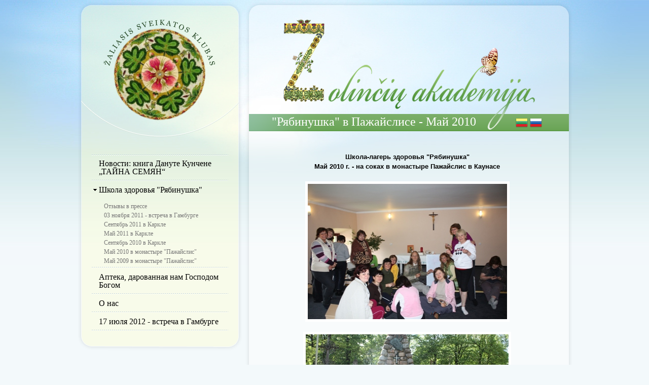

--- FILE ---
content_type: text/html; charset=utf-8
request_url: http://www.zolinciuakademija.lt/ru/%D1%80%D1%8F%D0%B1%D0%B8%D0%BD%D1%83%D1%88%D0%BA%D0%B0-%D0%B2-%D0%BF%D0%B0%D0%B6%D0%B0%D0%B9%D1%81%D0%BB%D0%B8%D1%81%D0%B5-%D0%BC%D0%B0%D0%B9-2010
body_size: 3275
content:
<!DOCTYPE html PUBLIC "-//W3C//DTD XHTML 1.0 Strict//EN"
        "http://www.w3.org/TR/xhtml1/DTD/xhtml1-strict.dtd">
<html xmlns="http://www.w3.org/1999/xhtml">


<head>
  <meta http-equiv="Content-Type" content="text/html; charset=utf-8" />
<link rel="shortcut icon" href="https://www.zolinciuakademija.lt/misc/favicon.ico" type="image/vnd.microsoft.icon" />
<link rel="canonical" href="/ru/%D1%80%D1%8F%D0%B1%D0%B8%D0%BD%D1%83%D1%88%D0%BA%D0%B0-%D0%B2-%D0%BF%D0%B0%D0%B6%D0%B0%D0%B9%D1%81%D0%BB%D0%B8%D1%81%D0%B5-%D0%BC%D0%B0%D0%B9-2010" />
<link rel="shortlink" href="/ru/node/138" />
  <title>&quot;Рябинушка&quot; в Пажайслисе - Май 2010 | Žolinčių akademija</title>
  <style type="text/css" media="all">
@import url("https://www.zolinciuakademija.lt/modules/system/system.base.css?roc87b");
</style>
<style type="text/css" media="all">
@import url("https://www.zolinciuakademija.lt/modules/search/search.css?roc87b");
@import url("https://www.zolinciuakademija.lt/sites/all/modules/views/css/views.css?roc87b");
</style>
<style type="text/css" media="all">
@import url("https://www.zolinciuakademija.lt/sites/all/modules/ctools/css/ctools.css?roc87b");
@import url("https://www.zolinciuakademija.lt/modules/locale/locale.css?roc87b");
</style>
<style type="text/css" media="all">
@import url("https://www.zolinciuakademija.lt/sites/all/themes/akademija/style/style.css?roc87b");
</style>
  <script type="text/javascript" src="https://www.zolinciuakademija.lt/misc/jquery.js?v=1.4.4"></script>
<script type="text/javascript" src="https://www.zolinciuakademija.lt/misc/jquery.once.js?v=1.2"></script>
<script type="text/javascript" src="https://www.zolinciuakademija.lt/misc/drupal.js?roc87b"></script>
<script type="text/javascript" src="https://www.zolinciuakademija.lt/sites/default/files/languages/ru_E-Ac7B6PltG232bg26t5a-7jzF2QAibu9mF2xBHyGk4.js?roc87b"></script>
<script type="text/javascript" src="https://www.zolinciuakademija.lt/sites/all/themes/akademija/js/swfobject.js?roc87b"></script>
<script type="text/javascript" src="https://www.zolinciuakademija.lt/sites/all/themes/akademija/js/all.js?roc87b"></script>
<script type="text/javascript" src="https://www.zolinciuakademija.lt/sites/all/themes/akademija/js/ddpng.js?roc87b"></script>
<script type="text/javascript" src="https://www.zolinciuakademija.lt/sites/all/modules/views/js/jquery.ui.dialog.patch.js?roc87b"></script>
<script type="text/javascript">
<!--//--><![CDATA[//><!--
jQuery.extend(Drupal.settings, {"basePath":"\/","pathPrefix":"ru\/","ajaxPageState":{"theme":"akademija","theme_token":"BloahibgPm_tCc_QlGdFiLCRKYRFlGtcRv0Tjs0h7Kg","js":{"misc\/jquery.js":1,"misc\/jquery.once.js":1,"misc\/drupal.js":1,"public:\/\/languages\/ru_E-Ac7B6PltG232bg26t5a-7jzF2QAibu9mF2xBHyGk4.js":1,"sites\/all\/themes\/akademija\/js\/swfobject.js":1,"sites\/all\/themes\/akademija\/js\/all.js":1,"sites\/all\/themes\/akademija\/js\/ddpng.js":1,"sites\/all\/modules\/views\/js\/jquery.ui.dialog.patch.js":1},"css":{"modules\/system\/system.base.css":1,"modules\/search\/search.css":1,"sites\/all\/modules\/views\/css\/views.css":1,"sites\/all\/modules\/ctools\/css\/ctools.css":1,"modules\/locale\/locale.css":1,"sites\/all\/themes\/akademija\/style\/style.css":1}}});
//--><!]]>
</script>
  
  <!--[if lt IE 7]>
<script src="/sites/all/themes/akademijajs/ddpng.js"></script>
<script type="text/javascript">
        DD_belatedPNG.fix('.png');
</script>
<![endif]-->
</head>
<script type="text/javascript">

  var _gaq = _gaq || [];
  _gaq.push(['_setAccount', 'UA-30451859-1']);
  _gaq.push(['_trackPageview']);

  (function() {
    var ga = document.createElement('script'); ga.type = 'text/javascript'; ga.async = true;
    ga.src = ('https:' == document.location.protocol ? 'https://ssl' : 'http://www') + '.google-analytics.com/ga.js';
    var s = document.getElementsByTagName('script')[0]; s.parentNode.insertBefore(ga, s);
  })();

</script>   
<body>
    
<div id="footer-bckg">
    <div id="header-bckg">
        <div id="page">


            <div id="sidebar">
                <div id="sidebar-top" class="png">
                    <div id="logo">
                        <img src="/sites/all/themes/akademija/images/zolinciuakademija.png" alt="Žolinčių akademija">
                    </div>
                    <h1 ><a href="/ru" title="Žolinčių akdemija - Žaliasis sveikatos klubas" class="png">Žolinčių akdemija - Žaliasis sveikatos klubas</a></h1>
                </div>
                <div id="sidebar-main" class="png">  <div class="region region-left">
    
<ul class="menu"><li class="first leaf"><a href="/ru/news"><span  class="first leaf">Новости: книга Дануте Кунчене „ТАЙНА СЕМЯН“</span></a></li>
<li class="expanded active-trail"><a href="/ru/%D1%88%D0%BA%D0%BE%D0%BB%D0%B0-%D0%B7%D0%B4%D0%BE%D1%80%D0%BE%D0%B2%D1%8C%D1%8F-%D1%80%D1%8F%D0%B1%D0%B8%D0%BD%D1%83%D1%88%D0%BA%D0%B0" class="active-trail active-trail"><span  class="expanded active-trail">Школа здоровья "Рябинушка"</span></a><ul class="menu"><li class="first leaf"><a href="/ru/pressa"><span  class="first leaf">Отзывы в прессе</span></a></li>
<li class="leaf"><a href="/ru/Danute_in_Hamburg-031111" title="03 ноября 2011 - встреча с Дануте в Гамбурге"><span  class="leaf">03 ноября 2011 - встреча в Гамбурге</span></a></li>
<li class="leaf"><a href="/ru/%D1%80%D1%8F%D0%B1%D0%B8%D0%BD%D1%83%D1%88%D0%BA%D0%B0-%D0%B2-%D0%BA%D0%B0%D1%80%D0%BA%D0%BB%D0%B5-%D1%81%D0%B5%D0%BD%D1%82%D1%8F%D0%B1%D1%80%D1%8C-2011" title="Арбузно-тыквенная диета для очищения почек"><span  class="leaf">Сентябрь 2011 в Каркле</span></a></li>
<li class="leaf"><a href="/ru/%D1%80%D1%8F%D0%B1%D0%B8%D0%BD%D1%83%D1%88%D0%BA%D0%B0-%D0%B2-%D0%BA%D0%B0%D1%80%D0%BA%D0%BB%D0%B5-%D0%BC%D0%B0%D0%B9-2011"><span  class="leaf">Май 2011 в Каркле</span></a></li>
<li class="leaf"><a href="/ru/%D1%80%D1%8F%D0%B1%D0%B8%D0%BD%D1%83%D1%88%D0%BA%D0%B0-%D0%B2-%D0%BA%D0%B0%D1%80%D0%BA%D0%BB%D0%B5-%D1%81%D0%B5%D0%BD%D1%82%D1%8F%D0%B1%D1%80%D1%8C-2010"><span  class="leaf">Сентябрь 2010 в Каркле</span></a></li>
<li class="leaf active-trail"><a href="/ru/%D1%80%D1%8F%D0%B1%D0%B8%D0%BD%D1%83%D1%88%D0%BA%D0%B0-%D0%B2-%D0%BF%D0%B0%D0%B6%D0%B0%D0%B9%D1%81%D0%BB%D0%B8%D1%81%D0%B5-%D0%BC%D0%B0%D0%B9-2010" title="На соках в Каунасе в монастыре Пажайслис" class="active-trail active-trail active"><span  class="leaf active-trail">Май 2010 в монастыре "Пажайслис"</span></a></li>
<li class="last leaf"><a href="/ru/%D1%80%D1%8F%D0%B1%D0%B8%D0%BD%D1%83%D1%88%D0%BA%D0%B0-%D0%B2-%D0%BF%D0%B0%D0%B6%D0%B0%D0%B9%D1%81%D0%BB%D0%B8%D1%81%D0%B5-%D0%BC%D0%B0%D0%B9-2009"><span  class="last leaf">Май 2009 в монастыре "Пажайслис"</span></a></li>
</ul></li>
<li class="leaf"><a href="/ru/a%D0%BF%D1%82%D0%B5%D0%BAa-%D0%B4%D0%B0%D1%80%D0%BE%D0%B2%D0%B0%D0%BD%D0%BDa-%D0%BD%D0%B0%D0%BC-%D0%B3%D0%BE%D1%81%D0%BF%D0%BE%D0%B4%D0%BE%D0%BC-%D0%B1%D0%BE%D0%B3%D0%BE%D0%BC" title=""><span  class="leaf">Aптекa, дарованнaя нам Господом Богом</span></a></li>
<li class="leaf"><a href="/ru/%D0%BE-%D0%BD%D0%B0%D1%81"><span  class="leaf">О нас</span></a></li>
<li class="last leaf"><a href="/ru/Danute_in_Hamburg_170712" title="17 июля 2012 - встреча у Лины в Гамбурге"><span  class="last leaf">17 июля 2012 - встреча в Гамбурге</span></a></li>
</ul>  </div>
</div>
                <div id="sidebar-bottom" class="png"></div>
            </div>
            <div id="main">
                <div id="main-top" class="png"></div>
                <div id="main-main" class="png">
                    <div id="top-image"><img src="/sites/all/themes/akademija/images/zolinciu-akademija.png" alt="Žolinčių akademija" class="png" /></div>
                    <h2 id="title"><span>&quot;Рябинушка&quot; в Пажайслисе - Май 2010</span></h2>
                    <ul id="lang">
                    	<li><a href="/lt"><img src="/sites/all/themes/akademija/images/lt.png" class="png" alt="" /></a></li>
                    	<li><a href="/ru"><img src="/sites/all/themes/akademija/images/ru.png" class="png" alt="" /></a></li>
                    </ul>
                      <div class="region region-content">
    


  <div class="content">
    <div class="field field-name-body field-type-text-with-summary field-label-hidden"><div class="field-items"><div class="field-item even" property="content:encoded"><p style="text-align: center;"><strong>Школа-лагерь здоровья "Рябинушка"<br />Май 2010 г. - н</strong><strong>а соках в монастыре Пажайслис</strong> <strong>в Каунасе</strong><strong></strong></p>
<p><img src="/sites/default/files/nuotraukos/Su%20Vokieciais%20Pazaislis%202010%2005%2030%20001.jpg" width="393" height="267" style="display: block; margin-left: auto; margin-right: auto;" /></p>
<p><img src="/sites/default/files/nuotraukos/Su%20Vokieciais%20Pazaislis%202010%2005%2030%20030.jpg" width="400" height="267" style="display: block; margin-left: auto; margin-right: auto;" /></p>
<p><img src="/sites/default/files/nuotraukos/Su%20Vokieciais%20Pazaislis%202010%2005%2030%20039.jpg" width="400" height="267" style="display: block; margin-left: auto; margin-right: auto;" /></p>
<p><img src="/sites/default/files/nuotraukos/Su%20Vokieciais%20Pazaislis%202010%2005%2030%20048.jpg" width="400" height="267" style="display: block; margin-left: auto; margin-right: auto;" /></p>
<p><img src="/sites/default/files/nuotraukos/Su%20Vokieciais%20Pazaislis%202010%2005%2030%20061.jpg" width="400" height="267" style="display: block; margin-left: auto; margin-right: auto;" /></p>
<p><img src="/sites/default/files/nuotraukos/Su%20Vokieciais%20Pazaislis%202010%2005%2030%20070.jpg" width="200" height="267" style="display: block; margin-left: auto; margin-right: auto;" /></p>
<p><img src="/sites/default/files/nuotraukos/Su%20Vokieciais%20Pazaislis%202010%2005%2030%20074.jpg" width="381" height="267" style="display: block; margin-left: auto; margin-right: auto;" /></p>
<p><img src="/sites/default/files/nuotraukos/Su%20Vokieciais%20Pazaislis%202010%2005%2030%20096.jpg" width="400" height="267" style="display: block; margin-left: auto; margin-right: auto;" /></p>
<p><img src="/sites/default/files/nuotraukos/Su%20Vokieciais%20Pazaislis%202010%2005%2030%20138.jpg" width="400" height="267" style="display: block; margin-left: auto; margin-right: auto;" /></p>
</div></div></div>  </div>
    
  </div>
                    <div class="space"></div>
                </div>
                <div id="main-bottom" class="png"></div>
            </div>
            <div class="space"></div>
            
            
            <div id="facebook-wp">
                                <div id="facebook">
                	
                                    </div>
                            </div>
            
            <div id="prefooter"></div>

            <div id="footer" class="png">
                <p class="copy">&copy; 2011 &bdquo;Žolinčių akademija&ldquo; - Žaliasis sveikatos klubas</p>
                <p class="solution"><a href="http://www.napalias.com" rel="nofollow" title="napalias">napalias</a></p>
            </div>



        </div>             

    </div>
</div>  <script defer src="https://static.cloudflareinsights.com/beacon.min.js/vcd15cbe7772f49c399c6a5babf22c1241717689176015" integrity="sha512-ZpsOmlRQV6y907TI0dKBHq9Md29nnaEIPlkf84rnaERnq6zvWvPUqr2ft8M1aS28oN72PdrCzSjY4U6VaAw1EQ==" data-cf-beacon='{"version":"2024.11.0","token":"9efaa64be62d4aa0a794ec7613c5bb66","r":1,"server_timing":{"name":{"cfCacheStatus":true,"cfEdge":true,"cfExtPri":true,"cfL4":true,"cfOrigin":true,"cfSpeedBrain":true},"location_startswith":null}}' crossorigin="anonymous"></script>
</body>
</html>

--- FILE ---
content_type: text/css
request_url: https://www.zolinciuakademija.lt/sites/all/themes/akademija/style/style.css?roc87b
body_size: 2000
content:
/*resetas ----------------------------- */
html, body, div, span, applet, object, iframe,
h1, h2, h3, h4, h5, h6, p, blockquote, pre,
a, abbr, acronym, address, big, cite, code,
del, dfn, em, font, img, ins, kbd, q, s, samp,
small, strike, strong, sub, sup, tt, var,
b, u, i, center,
dl, dt, dd, ol, ul, li,
fieldset, form, label, legend,
table, caption, tbody, tfoot, thead, tr, th, td {
    margin: 0;
    padding: 0;
    border: 0;
    outline: 0;
    font-size: 100%;
    vertical-align: baseline;
    background: transparent;
}
body {
    line-height: 1;
    padding: 0;
    margin: 0;
}
ol, ul {
    list-style: none;
}
blockquote, q {
    quotes: none;
}
blockquote:before, blockquote:after,
q:before, q:after {
    content: '';
    content: none;
}

/* remember to define focus styles! */
:focus {
    outline: 0;
}

/* remember to highlight inserts somehow! */
ins {
    text-decoration: none;
}
del {
    text-decoration: line-through;
}

/* tables still need 'cellspacing="0"' in the markup */
table {
    border-collapse: collapse;
    border-spacing: 0;
}

img{vertical-align:baseline;}
.clearfix{
    clear: both;
}

.space{
    clear: both;
    font-size: 0;
    height: 0;
}

/* stilius -------------------------------*/

/* animacijos ------------------- */
@-moz-keyframes spin { 100% { -moz-transform: rotate(360deg); } }
@-webkit-keyframes spin { 100% { -webkit-transform: rotate(360deg); } }
@keyframes spin { 100% { -webkit-transform: rotate(360deg); transform:rotate(360deg); } }

body{

    font: 13px/1 Verdana, Verdana, Geneva, sans-serif;
    background: #f3f9fb url(../images/fonas.jpg) repeat-x top;
    text-align: center;
    position: relative;
    z-index: 1

}

a, a:link, a:active, a:visited{
    color: #558047;
}

a:hover{
    color: #73aa60;
}

#footer-bckg{
    min-width: 981px;
    background: url(../images/apacia.jpg) no-repeat bottom center;
    margin: 0 auto;
    position: relative;
    z-index: 1
}

#header-bckg{
    min-width: 981px;
    background: url(../images/virsus.jpg) no-repeat top center;
    margin: 0 auto;
    position: relative;
    z-index: 1
}


#page{
    width: 981px;
    min-height:1000px;
    text-align: left;
    margin: 0 auto;
    position: relative;
    z-index: 1
}



#sidebar{
    float: left;
    width: 330px;    
}

#sidebar-top{
    width: 330px;
    height: 275px;
    background: url(../images/sonas-virsus.png) no-repeat;
    position: relative;
    z-index: 1;
}


#logo{
    width: 184px;
    height: 184px;
    position: absolute;
    top: 55px;
    left: 73px;
    z-index: 2;

    -webkit-animation:spin 10s linear infinite;
    -moz-animation:spin 10s linear infinite;
    animation:spin 10s linear infinite;

}

#lang{
	position: absolute;
	
	top:188px;
	right: 60px;
	z-index: 5;
	
	
}

#lang li{
	display: inline;
	float: left;
	padding: 2px;
	
}



#sidebar-top h1 a{
    display: block;
    width: 224px;
    height: 200px;
    background: url(../images/zaliasis-sveiktatos-klubas.png) no-repeat top;
    position: absolute;
    top: 35px;
    left: 53px;
    z-index: 3;
    text-indent: -9999px;
    font-size: 0;
}


#sidebar-main{
    width: 330px;
    background: url(../images/sonas.png) repeat-y;   
}

#sidebar-main div{
    padding-top: 30px;
}


.menu{

    font-family: Georgia, Georgia, serif;
    font-size: 16px;
    margin:0 30px;
    background: url(../images/linija.gif) repeat-x top;
}


.menu li{
    background: url(../images/linija.gif) repeat-x bottom;
}

.menu span{
    display: block;
    padding-left: 15px;
}


.menu span.expanded{
    background: url(../images/expanded.png) no-repeat 4px 6px;
}

.menu span.collapsed{
    background: url(../images/collapsed.png) no-repeat 4px 6px;
}

.menu ul span.expanded{
    background: url(../images/expanded.png) no-repeat 4px 4px;
}

.menu ul span.collapsed{
    background: url(../images/collapsed.png) no-repeat 4px 4px;
}



.menu ul{
    padding: 5px 0;
    margin: 0 10px 0 10px;
    background: none;
}

.menu ul li{
    padding: 0;
    font-size: 12px;
    background: none;
}




.menu a, .menu a:link, .menu a:active, .menu a:visited, .menu a:hover{
    display: block;
    width: 271px;
    padding: 10px 0;
    text-decoration: none;
    color: #000;

}

.menu a:hover{
    background: url(../images/navigacija.png) repeat-y;
    text-decoration: underline;
}


.menu ul a, .menu ul a:link, .menu ul a:active, .menu ul a:visited, .menu ul a:hover{
    display: block;
    padding: 3px 0;
    background: none;
    text-decoration: none;
    color: #777;

}

.menu ul a:hover{
    background: none;
    text-decoration: underline;
}




#sidebar-bottom{
    width: 330px;
    height: 40px;
    background: url(../images/sonas-apacia.png) no-repeat;
}



#main{
    float: right;
    width: 650px;
}






#main-top{
    width: 650px;
    height: 40px;
    background: url(../images/pagrindinis-virsus.png) no-repeat;
}

#main-main{
    width: 650px;
    background: url(../images/pagrindinis.png) repeat-y;
    position: relative;
}




#top-image{
    width: 650px;
    height: 224px;
    text-align: center;
    position: absolute;
    top: -5px;
    left: 0;
    z-index: 3;
    text-align: center;
}

#title{
    display: block;
    width: 631px;
    height: 34px;
    background: #6ba558 url(../images/pavadinimas.png) no-repeat left;
    font-family: Georgia, Georgia, serif;
    color: #fff;
    font-size: 24px;
    position: absolute;
    top: 185px;
    left: 10px;
    z-index: 2;
}

#title span{
    display: block;
    padding-left: 45px;
    padding-top: 3px;
    font-weight: normal;

}

#main-bottom{
    width: 650px;
    height: 40px;
    background: url(../images/pagrindinis-apacia.png) no-repeat;
}


#main-main .content{
    padding: 250px 60px 0 55px;
}


#main-main .content img{border:#fff solid 5px;
max-width: 530px;

}


p{
    line-height: 1.5;
    padding: 10px 0;
}



#facebook-wp{
    width: 960px;
    margin: 20px auto 10px auto;
    text-align: center;

}

#facebook{
    width: 960px;
    height: 370px;
    margin: 0 auto;
   /* background: #fff; */
}

#facebook iframe{
    background: #fff;
}

#facebook-top{
    width: 960px;
    height: 20px;
    background: url(../images/facebook-top.png) no-repeat;
}

#facebook-bottom{
    width: 960px;
    height: 20px;
    background: url(../images/facebook-bottom.png) no-repeat;
}
/*
#prefooter{
	width: 960px;
	height: 142px;
	background: url(../images/prefooter.png) no-repeat;
	margin 20px auto: 
}
*/

#footer{
    width: 960px;
    height: 40px;
    background: url(../images/footer.png) no-repeat;
    margin: 0 auto;
    font-size: 11px;
    position: relative;
    z-index: 1;
    line-height: 1px;
}

#footer p{
    padding: 7px 0 0 0;
}

#footer .copy{
    text-align: left;
    position: relative;
    z-index: 2;
    padding-left: 20px;
}


#footer .solution{
    width: 150px;
    text-align: right;
    position: absolute;
    z-index: 3;
    top: 0;
    right: 20px;    
}


/* --------------- Komantarai */

#comments{
    padding: 20px 50px 0 45px;

}

#comments h2{
    background: #75aa62;
    color: #fff;
    padding: 10px;
    margin-top: 10px;
    font-family: Georgia, Georgia, serif;
    font-weight: normal;
    font-size: 16px;
    line-height: 1;
}


#comments .comment{
    padding: 10px;
    background: #fff;
    margin-top: 10px;
    border: #eee solid 1px;
}

#comments .content{
    padding: 0;
}


#comment-form-wrapper{
    background: #fff;
    margin-top: 10px;
    padding: 20px;
    border: #eee solid 1px;
}


.form-actions{
    text-align: center;
    padding: 10px 0 0 0;
}

.comment-form .form-submit{
    width: 120px;
    height: 30px;
    background: url(../images/submit.png) no-repeat;
    padding: 0;
    margin: 0;
    border: none;
    color: #fff;
    cursor: pointer;
}
.form-submit:hover{
    background-position: 0 -30px;
}


.comment-form{
    padding: 0 50px;
    color: #acb3aa;
}

.comment-form label{
    display: block;
    padding-top: 10px;
    padding-bottom: 4px;
}

.comment-form textarea {
    height: 150px;
    font: 13px/1.5 Verdana, Verdana, Geneva, sans-serif;
    border: #dde5da solid 1px;
    color: #7b8079;
}

.comment-form input{
    border: #dde5da solid 1px;
    font: 13px/1 Verdana, Verdana, Geneva, sans-serif;
    color: #7b8079;
}

.submitted{
    border-bottom: #edf2eb solid 1px;
    padding: 3px;
    margin: 0;
    font-size: 11px;
    color: #acb3aa;
    margin-bottom: 10px;
}

.commenter-name{
    float: left;
    width: 350px;
    
    padding: 0;
    margin: 0;
}

.comment-time{
    float: right;
    width: 150px;
    text-align: right;
    padding: 0;
    margin: 0;    
}


.comment-text{
    padding: 3px;
}

/* ---------------- naujienos ---------------------------*/

.views-row{
    padding: 0 0 20px 0;
    margin: 0;

}

.views-row h3{
    background: #9fcc8f;
    padding: 4px 5px 5px 45px;
    line-height:1;
    color:#fff;
    position: relative;
    z-index: 99;
    font-weight: normal;
    font-size: 15px;
    margin-left: -45px;
    
}

.views-row .new-time{
    width: 220px;
    border-top: #edf2eb solid 1px;
    padding: 0;
    font-size: 11px;
     color: #acb3aa;
     
    
}










body.toolbar-drawer{
	padding: 0!important;
	margin: 0!important;	
}


--- FILE ---
content_type: application/javascript
request_url: https://www.zolinciuakademija.lt/sites/all/themes/akademija/js/all.js?roc87b
body_size: -330
content:
//Logotipas





   
    

    
    
